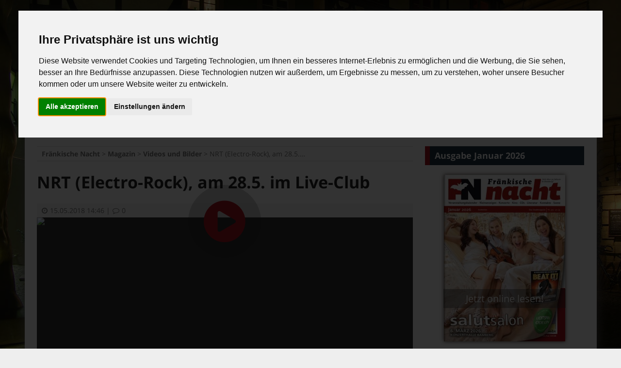

--- FILE ---
content_type: text/html; charset=UTF-8
request_url: https://www.fn-magazin.de/magazin/videos-und-bilder/nrt-am-28-5-im-live-club/
body_size: 13564
content:

<!DOCTYPE html>
<html lang="de">
<head>
	<meta charset="UTF-8">
	<meta http-equiv="X-UA-Compatible" content="IE=edge" />
	<link rel="pingback" href="https://www.fn-magazin.de/xmlrpc.php">
	<link type="text/css" media="all" href="https://www.fn-magazin.de/wp-content/cache/autoptimize/css/autoptimize_09b40e6d4c8d00e8607a9acabc984c87.css" rel="stylesheet" /><title>NRT (Electro-Rock), am 28.5. im Live-Club &#8211; Fränkische Nacht</title>
<link rel='dns-prefetch' href='//s.w.org' />
<link rel="alternate" type="application/rss+xml" title="Fränkische Nacht &raquo; Feed" href="https://www.fn-magazin.de/feed/" />
<link rel="alternate" type="application/rss+xml" title="Fränkische Nacht &raquo; Kommentar-Feed" href="https://www.fn-magazin.de/comments/feed/" />
<link rel="alternate" type="application/rss+xml" title="Fränkische Nacht &raquo; NRT (Electro-Rock), am 28.5. im Live-Club Kommentar-Feed" href="https://www.fn-magazin.de/magazin/videos-und-bilder/nrt-am-28-5-im-live-club/feed/" />
<meta name="twitter:site" content="@fnbamberg" />
<meta property="fb:app_id" content="390407791301998">
<meta property="og:locale" content="de_DE">
<meta property="og:site_name" content="Fränkische Nacht">
<meta property="og:title" content="NRT (Electro-Rock), am 28.5. im Live-Club  ">
<meta property="og:type" content="video">
<meta name="twitter:card" content="player" />
<meta property="og:description" content="">
<meta property="og:url" content="https://www.fn-magazin.de/magazin/videos-und-bilder/nrt-am-28-5-im-live-club">
<meta property="og:image" content="https://img.youtube.com/vi/pFqj_6RhmnA/hqdefault.jpg">
<meta property="og:video" content="https://www.youtube-nocookie.com/embed/pFqj_6RhmnA" />





<script type='text/javascript' src='https://www.fn-magazin.de/wp-includes/js/jquery/jquery.js?ver=1.12.4'></script>
<script type='text/javascript' src='https://www.fn-magazin.de/wp-includes/js/jquery/jquery-migrate.min.js?ver=1.4.1'></script>
<link rel='https://api.w.org/' href='https://www.fn-magazin.de/wp-json/' />
<link rel="EditURI" type="application/rsd+xml" title="RSD" href="https://www.fn-magazin.de/xmlrpc.php?rsd" />
<link rel="wlwmanifest" type="application/wlwmanifest+xml" href="https://www.fn-magazin.de/wp-includes/wlwmanifest.xml" /> 
<link rel='prev' title='Dactah Chando, am 20.5. im Live-Club' href='https://www.fn-magazin.de/magazin/videos-und-bilder/dactah-chando-am-20-5-im-live-club' />
<link rel='next' title='Folkmusik mit Schraubenyeti, am 9.6. im Live-Club' href='https://www.fn-magazin.de/magazin/videos-und-bilder/schraubenyeti-am-9-6-im-live-club' />
<meta name="generator" content="WordPress 4.7.29" />
<link rel="canonical" href="https://www.fn-magazin.de/magazin/videos-und-bilder/nrt-am-28-5-im-live-club" />
<link rel='shortlink' href='https://www.fn-magazin.de/?p=12789' />
<link rel="alternate" type="application/json+oembed" href="https://www.fn-magazin.de/wp-json/oembed/1.0/embed?url=https%3A%2F%2Fwww.fn-magazin.de%2Fmagazin%2Fvideos-und-bilder%2Fnrt-am-28-5-im-live-club" />
<link rel="alternate" type="text/xml+oembed" href="https://www.fn-magazin.de/wp-json/oembed/1.0/embed?url=https%3A%2F%2Fwww.fn-magazin.de%2Fmagazin%2Fvideos-und-bilder%2Fnrt-am-28-5-im-live-club&#038;format=xml" />
<meta name="viewport" content="width=device-width, initial-scale=1">
<meta name="theme-color" content="#a5131c">
<meta name="msapplication-navbutton-color" content="#a5131c">
<style type="text/css" id="custom-background-css">
body.custom-background { background-image: url("https://www.fn-magazin.de/wp-content/uploads/2016/12/Bamberg_Pfahlplaetzchen_1.jpg"); background-position: center center; background-size: cover; background-repeat: no-repeat; background-attachment: fixed; }
</style>
<link rel="icon" href="https://www.fn-magazin.de/wp-content/uploads/2016/12/cropped-logo-transic-1-32x32.png" sizes="32x32" />
<link rel="icon" href="https://www.fn-magazin.de/wp-content/uploads/2016/12/cropped-logo-transic-1-192x192.png" sizes="192x192" />
<link rel="apple-touch-icon-precomposed" href="https://www.fn-magazin.de/wp-content/uploads/2016/12/cropped-logo-transic-1-180x180.png" />
<meta name="msapplication-TileImage" content="https://www.fn-magazin.de/wp-content/uploads/2016/12/cropped-logo-transic-1-270x270.png" />
<noscript><style>.no-js { display: block !important; }.no-js-hide { display: none !important; }.midcarousel noscript { color: #fff; }[class*="fa-"]:before { content: "" !important; }.fa-facebook:before,.fa-twitter:before,.fa-rss:before { background-size: 20px 20px; display: inline-block; width: 20px; height: 20px; vertical-align: bottom;}.fa-facebook:before { background-image: url(https://www.fn-magazin.de/wp-content/themes/fnmagazin/img/ico/fb.png);}.fa-twitter:before { background-image: url(https://www.fn-magazin.de/wp-content/themes/fnmagazin/img/ico/twitter.png);}.fa-rss:before { background-image: url(https://www.fn-magazin.de/wp-content/themes/fnmagazin/img/ico/rss.png);}.fa-chevron-left:before { background-image: url(https://www.fn-magazin.de/wp-content/themes/fnmagazin/img/ico/chevleft.png); background-size: 25px 32px; display: inline-block; width: 25px; height: 32px;}.fa-chevron-right:before { background-image: url(https://www.fn-magazin.de/wp-content/themes/fnmagazin/img/ico/chevright.png); background-size: 25px 32px; display: inline-block; width: 25px; height: 32px;}.fa-clock-o:before { background-image: url(https://www.fn-magazin.de/wp-content/themes/fnmagazin/img/ico/clock.png); margin-bottom: 1px; background-size: 13px 13px; display: inline-block; width: 13px; height: 13px; vertical-align:bottom; }.fa-comment-o:before { background-image: url(https://www.fn-magazin.de/wp-content/themes/fnmagazin/img/ico/comment.png); margin-bottom: 1px; background-size: 13px 13px; display: inline-block; width: 13px; height: 13px; vertical-align:bottom; }.top-menu > li.menu-item-has-children > a::after { content: "" !important; background-image: url(https://www.fn-magazin.de/wp-content/themes/fnmagazin/img/ico/chevdown.png); background-repeat: no-repeat; background-size: 16px 16px; width: 16px; height: 16px; vertical-align: middle !important;}.site-navigation form label::after {content: "" !important; background-image: url(https://www.fn-magazin.de/wp-content/themes/fnmagazin/img/ico/search.png); background-size: 25px 25px; width: 25px; height: 25px; vertical-align: middle !important;}</style></noscript></head>
<body class="fn-video-template-default single single-fn-video postid-12789 custom-background" itemtype="http://schema.org/WebPage" itemscope="itemscope">
	
	<script type="text/plain" cookie-consent="tracking">
		// Set to the same value as the web property used on the site
		var gaProperty = 'UA-898680-1';

		// Disable tracking if the opt-out cookie exists.
		var disableStr = 'ga-disable-' + gaProperty;
		if (document.cookie.indexOf(disableStr + '=true') > -1) {
		  window[disableStr] = true;
		}

		// Opt-out function
		function gaOptout() {
		  document.cookie = disableStr + '=true; expires=Thu, 31 Dec 2099 23:59:59 UTC; path=/';
		  window[disableStr] = true;
		  alert('Cookie wurde gesetzt!');
		}

		(function(i,s,o,g,r,a,m){i['GoogleAnalyticsObject']=r;i[r]=i[r]||function(){
		(i[r].q=i[r].q||[]).push(arguments)},i[r].l=1*new Date();a=s.createElement(o),
		m=s.getElementsByTagName(o)[0];a.async=1;a.src=g;m.parentNode.insertBefore(a,m)
		})(window,document,'script','https://www.google-analytics.com/analytics.js','ga');

		ga('create', 'UA-898680-1', 'auto', { anonymizeIp: true });
		ga('send', 'pageview');

	</script>
	
	<div id="bodywrapper">
<div id="site-wrapper" class="site-wrapper">
	<a class="screen-reader-text skip-link" href="#content" title="Zum Inhalt springen">Zum Inhalt springen</a>	
		
	<div id="topnav" class="topnav" itemtype="http://schema.org/SiteNavigationElement" itemscope="itemscope"> 
		<div class="menu-container grid-container">
			<ul class="top-menu">
				<li>
					<a href="https://www.fn-magazin.de/kontakt/">Kontakt</a>
				</li>
				<li>
					<a href="https://www.fn-magazin.de/ueber-uns/">Über uns</a>
				</li>
			</ul>
		</div>	
		
		<div class="social-container grid-container">
			<ul class="top-menu">
				<li>
					<a target="_blank" href="https://www.facebook.com/Fr%C3%A4nkische-Nacht-233625000017441/">
						<i class="fa fa-facebook"></i>
						<span class="screen-reader-text">Facebook</span>
					</a>
				</li>
				 
				<li>
					<a target="_blank" href="https://twitter.com/fnbamberg">
						<i class="fa fa-twitter"></i>
						<span class="screen-reader-text">Twitter</span>
					</a>
				</li>
								<li>
					<a target="_blank" href="https://www.fn-magazin.de/feed/">
						<i class="fa fa-rss"></i>
						<span class="screen-reader-text">RSS Feed</span>
					</a>
				</li>
			</ul>
		</div>	
	</div>

	<header id="header" class="site-header" itemtype="http://schema.org/WPHeader" itemscope="itemscope">		
		<div class="grid-container">
			<div class="grid-content mobile-100 tablet-100 desktop-30 logo-container" role="banner">
								<a class="site-logo-link" itemprop="url" href="https://www.fn-magazin.de" title="Fränkische Nacht - Das Stadtmagazin">
					<img itemprop="image" src="https://www.fn-magazin.de/wp-content/themes/fnmagazin/img/fnlogo_cropped.svg" alt="Fränkische Nacht - Das Stadtmagazin" class="site-logo">
				</a>
			</div>
			<div class="grid-content desktop-70 headercontr">		
		<style>
			.funcontainer-header {
				text-align: center;
				position: relative;
				width: 100%;
				line-height: 0;
				padding-left: 20px;
			}
			@media all and (max-width: 1023px) { .funcontainer-header {display: none; } }
			.funcontainer-header a {
				display: inline-block;
				max-width: 100%;		
			}
			.funcontainer-header .funalert {
				display: inline-block;
				position: absolute;
				right: 0;
				bottom: -12px;
				font-size: 12px;
				line-height: 12px;
				margin-right: 4px;
				color: #999;
				font-family: sans-serif;
			}
		</style>
		<div class="funcontainer-header">	
		
							<style>
					.adresponsive-header { width: 100%; display:inline-block; }
					@media all and (max-width: 1023px) { .adresponsive-header {display: none; } }
				</style>
				<ins class="adsbygoogle adresponsive-header"
					 data-ad-client="ca-pub-8657946113553298"
					 data-ad-slot="3780928815"
					 data-ad-format="horizontal"></ins>
				<script type="text/plain" cookie-consent="targeting">
				(adsbygoogle = window.adsbygoogle || []).push({});
				</script>
						
						
			<div class="funalert">Anzeige</div>
		</div> </div>
		</div>
	</header>
	<div id="site-navigation-sticky-thingy"></div>
	
	<nav itemtype="http://schema.org/SiteNavigationElement" itemscope="itemscope" id="site-navigation" class="site-navigation">
		<a href="https://www.fn-magazin.de"><img class="nav-logo-sticky" src="https://www.fn-magazin.de/wp-content/themes/fnmagazin/img/fnlogo_cropped_lo.svg" alt="FN"></a>
		<input class="show-main-navigation" type="checkbox" id="show-nav" role="button">
		<label for="show-nav" class="show-nav"><i class="fa fa-bars" aria-hidden="true"></i> Menü</label>
		<label for="show-nav" class="hide-nav"><i class="fa fa-times" aria-hidden="true"></i> Menü</label>
		<div class="main-navigation grid-container">
			<span class="hide-nav-so-fa"><i class="fa fa-times" aria-hidden="true"></i></span>
			<label for="show-nav" class="hide-nav-so"></label>
			<div class="menu-container-main"><ul class="top-menu"><li id="menu-item-17" class="menu-item menu-item-type-custom menu-item-object-custom menu-item-home menu-item-17"><a href="https://www.fn-magazin.de/">Startseite</a></li>
<li id="menu-item-8448" class="menu-item menu-item-type-taxonomy menu-item-object-category current-fn-video-ancestor menu-item-has-children menu-item-8448"><a href="https://www.fn-magazin.de/category/magazin/">Magazin</a>
<ul class="sub-menu">
	<li id="menu-item-8449" class="menu-item menu-item-type-taxonomy menu-item-object-category menu-item-8449"><a href="https://www.fn-magazin.de/category/magazin/aktuelles/">Aktuelles</a></li>
	<li id="menu-item-8450" class="menu-item menu-item-type-taxonomy menu-item-object-category menu-item-8450"><a href="https://www.fn-magazin.de/category/magazin/bamberg-news/">Bamberg News</a></li>
	<li id="menu-item-8454" class="menu-item menu-item-type-taxonomy menu-item-object-category menu-item-8454"><a href="https://www.fn-magazin.de/category/magazin/veranstaltungstipps/">Veranstaltungstipps</a></li>
	<li id="menu-item-8452" class="menu-item menu-item-type-taxonomy menu-item-object-category menu-item-8452"><a href="https://www.fn-magazin.de/category/magazin/kino-und-film/">Kino und Film</a></li>
	<li id="menu-item-8462" class="menu-item menu-item-type-taxonomy menu-item-object-category current-fn-video-ancestor current-menu-parent current-fn-video-parent menu-item-8462"><a href="https://www.fn-magazin.de/category/magazin/videos-und-bilder/">Videos und Bilder</a></li>
	<li id="menu-item-19857" class="menu-item menu-item-type-taxonomy menu-item-object-category menu-item-19857"><a href="https://www.fn-magazin.de/category/magazin/kolumnen/">Kolumnen</a></li>
</ul>
</li>
<li id="menu-item-23" class="menu-item menu-item-type-post_type menu-item-object-page menu-item-23"><a href="https://www.fn-magazin.de/veranstaltungskalender/">Veranstaltungskalender</a></li>
<li id="menu-item-97" class="menu-item menu-item-type-custom menu-item-object-custom menu-item-97"><a href="https://www.fn-kleinanzeigen.de">Kleinanzeigen</a></li>
<li id="menu-item-96" class="menu-item menu-item-type-custom menu-item-object-custom menu-item-96"><a href="https://www.fn-magazin.de/online-lesen/">FN-Ausgaben online lesen</a></li>
</ul></div>		</div>
		<form role="search" method="get" class="search-form" action="https://www.fn-magazin.de/">
				<label>
					<span class="screen-reader-text">Suche nach:</span>
					<input type="search" class="search-field" placeholder="Suchen …" value="" name="s" />
				</label>
				<input type="submit" class="search-submit" value="Suchen" />
			</form>	</nav>

			
						<div id="newsticker" class="grid-container"> 
		
			<div class="grid-content mobile-10 tablet-20 desktop-15 tickertitle">
				<a href="https://www.fn-magazin.de/ticker/"><i class="fa fa-bullhorn" aria-hidden="true"></i><span class="tickertitle-text">News-Ticker:</span></a>
			</div>
			
			<div class="grid-content mobile-90 tablet-80 desktop-85 tickercontent">
				<div class="tickerslider">
					<div class="slidesticker">				
																		
																					
							<div class="tickernews ">
								<a href="https://www.fn-magazin.de/magazin/bamberg-news/11-bamberger-literaturfestival-startet-am-15-januar/" ><span class="tickertext">+++ Große Namen beim 11. Bamberger Literaturfestival ab 15.1. +++</span></a>
							</div>
																			
																					
							<div class="tickernews hidden">
								<a href="https://www.fn-magazin.de/magazin/bamberg-news/dauerhafte-loesung-fuer-den-beliebten-bamberg-schriftzug-die-stadt-bamberg-und-die-erben-der-verstorbenen-kuenstlerin-barbara-bollerhoff-einigen-sich/" ><span class="tickertext">+++ Dauerhafte Lösung für beliebten Bamberg-Schriftzug +++</span></a>
							</div>
																		
					</div>
				</div>
			</div>
			
		</div>
						<div class="funcontainer-nav" style="width:100%; height: 0; position: relative;">		
		<style>
			@media all and (max-width: 1449px) {
				.funcontainer-sky {
					display: none;
				}
			}
			.funcontainer-sky {
				position: absolute;
				top: 0;
				left: 1189px;
				text-align: left;
			}
			.funcontainer-sky a {
				display: block;
			}
			.funcontainer-sky .funalert {
				display: inline-block;
				position: absolute;
				width: 100%;
				text-align: center;
				bottom: -18px;
				font-size: 12px;
				line-height: 18px;
				margin-right: 4px;
				color: #ccc;
				font-family: sans-serif;
			}
		</style>
		<div class="funcontainer-sky">
		
							<style>
					@media all and (max-width: 1449px) {
						.adresponsive-sky { display: none; }
					}
					@media all and (min-width: 1450px) {
						.adresponsive-sky { width:120px; }
					}
					@media all and (min-width: 1530px) {
						.adresponsive-sky { width:160px; }
					}
					@media all and (min-width: 1800px) {
						.adresponsive-sky { width:300px; }
					}
				</style>
				<ins class="adsbygoogle adresponsive-sky"
					 style="display:inline-block; vertical-align: middle;"
					 data-ad-client="ca-pub-8657946113553298"
					 data-ad-slot="6734395210"
					 data-ad-format="vertical"></ins>
				<script type="text/plain" cookie-consent="targeting">
				(adsbygoogle = window.adsbygoogle || []).push({});
				</script>
						
			<div class="funalert">Anzeige</div>
		</div>
	
	</div>		
		<main id="content" class="main">	
	<div class="grid-container">
		<div class="grid-content mobile-100 tablet-100 desktop-70">
			<div class="breadcrumbs smargin" typeof="BreadcrumbList" vocab="http://schema.org/">
				<!-- Breadcrumb NavXT 5.7.0 -->
<span property="itemListElement" typeof="ListItem"><a property="item" typeof="WebPage" title="Gehe zu Fränkische Nacht." href="https://www.fn-magazin.de" class="home"><span property="name">Fränkische Nacht</span></a><meta property="position" content="1"></span> &gt; <span property="itemListElement" typeof="ListItem"><a property="item" typeof="WebPage" title="Gehe zum Magazin Kategorie-Archiv." href="https://www.fn-magazin.de/category/magazin/?post_type=fn-video" class="taxonomy category"><span property="name">Magazin</span></a><meta property="position" content="2"></span> &gt; <span property="itemListElement" typeof="ListItem"><a property="item" typeof="WebPage" title="Gehe zum Videos und Bilder Kategorie-Archiv." href="https://www.fn-magazin.de/category/magazin/videos-und-bilder/?post_type=fn-video" class="taxonomy category"><span property="name">Videos und Bilder</span></a><meta property="position" content="3"></span> &gt; <span property="itemListElement" typeof="ListItem"><span property="name">NRT (Electro-Rock), am 28.5. im Live-Club</span><meta property="position" content="4"></span>			</div>
			
							
													
<article id="post-12789" class="single-post-article post-12789 fn-video type-fn-video status-publish hentry category-videos-und-bilder tag-videos" itemtype="http://schema.org/CreativeWork" itemscope="itemscope" itemprop="mainEntityOfPage">
		<header class="entry-header">
		
			<h1 class="entry-title title-single spadding" itemprop="headline">NRT (Electro-Rock), am 28.5. im Live-Club</h1>			
			<div class="single-post-meta entry-meta fn-bg-box">
				<span class="posted-on meta-span">	
					<a href="https://www.fn-magazin.de/2018/05/15/" title="Datum">
						<time class="published" datetime="2018-05-15T14:46:39+01:00" itemprop="datePublished"><i class="fa fa-clock-o"></i>15.05.2018 14:46</time>			
						<time class="updated" datetime="2018-05-15T14:48:54+01:00" itemprop="dateModified">15.05.201814:48</time>
					</a>
				</span>					
				|
				<span class="meta-span"> 
					<a href="https://www.fn-magazin.de/magazin/videos-und-bilder/nrt-am-28-5-im-live-club#comments" title="Kommentare">										
						<span itemprop="commentCount"><i class="fa fa-comment-o"></i>0</span>
					</a>
				</span>			
			</div>			
		</header>

		<div class="entry-content">			
			
			<div class="video-container-single-root"><div class="video-container-single video-pFqj_6RhmnA"><div class="content-placeholder"><img itemprop="image" src="https://img.youtube.com/vi/pFqj_6RhmnA/mqdefault.jpg"><div class="no-js"><noscript>Um diesen Inhalt zu sehen <br> ist Javascript erforderlich.</noscript></div><div class="play-button"><i class="fa fa-play-circle" aria-hidden="true"></i></div><div class="play-spin"><i class="fa fa-spinner fa-spin fa-3x fa-fw"></i></div></div></div></div>			
			<div class="single-post-content last-child-clear spadding" itemprop="text">
			
			</div>
		</div>
		
		<div class="sharebuttons fn-bg-box smargin">
			<div class="shariff shariff-main shariff-align-flex-start shariff-widget-align-flex-start shariff-buttonstretch" style="display:none"><ul class="shariff-buttons theme-color orientation-horizontal buttonsize-medium"><li class="shariff-button facebook" style="background-color:#4273c8"><a href="https://www.facebook.com/sharer/sharer.php?u=https%3A%2F%2Fwww.fn-magazin.de%2Fmagazin%2Fvideos-und-bilder%2Fnrt-am-28-5-im-live-club" title="Bei Facebook teilen" aria-label="Bei Facebook teilen" role="button" rel="noopener nofollow" class="shariff-link" target="_blank" style="background-color:#3b5998; color:#fff"><span class="shariff-icon"><svg width="32px" height="20px" xmlns="http://www.w3.org/2000/svg" viewBox="0 0 18 32"><path d="M17.1 0.2v4.7h-2.8q-1.5 0-2.1 0.6t-0.5 1.9v3.4h5.2l-0.7 5.3h-4.5v13.6h-5.5v-13.6h-4.5v-5.3h4.5v-3.9q0-3.3 1.9-5.2t5-1.8q2.6 0 4.1 0.2z"/></svg></span><span class="shariff-text">teilen</span>&nbsp;<span class="shariff-count" data-service="facebook" style="color:#3b5998;opacity:0"></span>&nbsp;</a></li><li class="shariff-button twitter" style="background-color:#32bbf5"><a href="https://twitter.com/share?url=https%3A%2F%2Fwww.fn-magazin.de%2Fmagazin%2Fvideos-und-bilder%2Fnrt-am-28-5-im-live-club&text=NRT+%28Electro-Rock%29%2C+am+28.5.+im+Live-Club" title="Bei Twitter teilen" aria-label="Bei Twitter teilen" role="button" rel="noopener nofollow" class="shariff-link" target="_blank" style="background-color:#55acee; color:#fff"><span class="shariff-icon"><svg width="32px" height="20px" xmlns="http://www.w3.org/2000/svg" viewBox="0 0 30 32"><path d="M29.7 6.8q-1.2 1.8-3 3.1 0 0.3 0 0.8 0 2.5-0.7 4.9t-2.2 4.7-3.5 4-4.9 2.8-6.1 1q-5.1 0-9.3-2.7 0.6 0.1 1.5 0.1 4.3 0 7.6-2.6-2-0.1-3.5-1.2t-2.2-3q0.6 0.1 1.1 0.1 0.8 0 1.6-0.2-2.1-0.4-3.5-2.1t-1.4-3.9v-0.1q1.3 0.7 2.8 0.8-1.2-0.8-2-2.2t-0.7-2.9q0-1.7 0.8-3.1 2.3 2.8 5.5 4.5t7 1.9q-0.2-0.7-0.2-1.4 0-2.5 1.8-4.3t4.3-1.8q2.7 0 4.5 1.9 2.1-0.4 3.9-1.5-0.7 2.2-2.7 3.4 1.8-0.2 3.5-0.9z"/></svg></span><span class="shariff-text">twittern</span>&nbsp;<span class="shariff-count" data-service="twitter" style="color:#55acee;opacity:0"></span>&nbsp;</a></li><li class="shariff-button whatsapp shariff-mobile" style="background-color:#5cbe4a"><a href="whatsapp://send?text=NRT+%28Electro-Rock%29%2C+am+28.5.+im+Live-Club%20https%3A%2F%2Fwww.fn-magazin.de%2Fmagazin%2Fvideos-und-bilder%2Fnrt-am-28-5-im-live-club" title="Bei WhatsApp teilen" aria-label="Bei WhatsApp teilen" role="button" rel="nofollow" class="shariff-link" target="_blank" style="background-color:#34af23; color:#fff"><span class="shariff-icon"><svg width="32px" height="20px" xmlns="http://www.w3.org/2000/svg" viewBox="0 0 32 32"><path d="M17.6 17.4q0.2 0 1.7 0.8t1.6 0.9q0 0.1 0 0.3 0 0.6-0.3 1.4-0.3 0.7-1.3 1.2t-1.8 0.5q-1 0-3.4-1.1-1.7-0.8-3-2.1t-2.6-3.3q-1.3-1.9-1.3-3.5v-0.1q0.1-1.6 1.3-2.8 0.4-0.4 0.9-0.4 0.1 0 0.3 0t0.3 0q0.3 0 0.5 0.1t0.3 0.5q0.1 0.4 0.6 1.6t0.4 1.3q0 0.4-0.6 1t-0.6 0.8q0 0.1 0.1 0.3 0.6 1.3 1.8 2.4 1 0.9 2.7 1.8 0.2 0.1 0.4 0.1 0.3 0 1-0.9t0.9-0.9zM14 26.9q2.3 0 4.3-0.9t3.6-2.4 2.4-3.6 0.9-4.3-0.9-4.3-2.4-3.6-3.6-2.4-4.3-0.9-4.3 0.9-3.6 2.4-2.4 3.6-0.9 4.3q0 3.6 2.1 6.6l-1.4 4.2 4.3-1.4q2.8 1.9 6.2 1.9zM14 2.2q2.7 0 5.2 1.1t4.3 2.9 2.9 4.3 1.1 5.2-1.1 5.2-2.9 4.3-4.3 2.9-5.2 1.1q-3.5 0-6.5-1.7l-7.4 2.4 2.4-7.2q-1.9-3.2-1.9-6.9 0-2.7 1.1-5.2t2.9-4.3 4.3-2.9 5.2-1.1z"/></svg></span><span class="shariff-text">teilen</span>&nbsp;</a></li><li class="shariff-button mailto" style="background-color:#a8a8a8"><a href="mailto:?body=https%3A%2F%2Fwww.fn-magazin.de%2Fmagazin%2Fvideos-und-bilder%2Fnrt-am-28-5-im-live-club&subject=NRT%20%28Electro-Rock%29%2C%20am%2028.5.%20im%20Live-Club" title="Per E-Mail versenden" aria-label="Per E-Mail versenden" role="button" rel="noopener nofollow" class="shariff-link" style="background-color:#999; color:#fff"><span class="shariff-icon"><svg width="32px" height="20px" xmlns="http://www.w3.org/2000/svg" viewBox="0 0 32 32"><path d="M32 12.7v14.2q0 1.2-0.8 2t-2 0.9h-26.3q-1.2 0-2-0.9t-0.8-2v-14.2q0.8 0.9 1.8 1.6 6.5 4.4 8.9 6.1 1 0.8 1.6 1.2t1.7 0.9 2 0.4h0.1q0.9 0 2-0.4t1.7-0.9 1.6-1.2q3-2.2 8.9-6.1 1-0.7 1.8-1.6zM32 7.4q0 1.4-0.9 2.7t-2.2 2.2q-6.7 4.7-8.4 5.8-0.2 0.1-0.7 0.5t-1 0.7-0.9 0.6-1.1 0.5-0.9 0.2h-0.1q-0.4 0-0.9-0.2t-1.1-0.5-0.9-0.6-1-0.7-0.7-0.5q-1.6-1.1-4.7-3.2t-3.6-2.6q-1.1-0.7-2.1-2t-1-2.5q0-1.4 0.7-2.3t2.1-0.9h26.3q1.2 0 2 0.8t0.9 2z"/></svg></span><span class="shariff-text">e-mail</span>&nbsp;</a></li></ul></div>		</div>

				<div class="single-post-tags spadding">	
			
				<span class="fn-bg-box"><i class="fa fa-tags"></i>Themen:</span><span class="screen-reader-text">Themen</span>
				<span class="fn-bg-box" itemprop="keywords"><a href="https://www.fn-magazin.de/tag/videos/" rel="tag">Videos</a></span>  	
		</div>
		</article>

<div class="nav-buttons nav-video grid-container fn-bg-box smargin">
					
	<div class="nav-button previous grid-content mobile-50">
			
		
			<a href="https://www.fn-magazin.de/magazin/videos-und-bilder/dactah-chando-am-20-5-im-live-club">
				<div class="inside-button">
					<div class="preview">
									<img src="https://img.youtube.com/vi/6pGMkjNMlEA/mqdefault.jpg" alt="video-6pGMkjNMlEA">
			<div class="info">
				<div class="type"><i class="fa fa-youtube-play" aria-hidden="true"></i></div>Dactah Chando, am 20.5. im Live-Club			</div>
								</div>
				</div>
			</a>
			
			</div>
	<div class="nav-button next grid-content mobile-50">
			
			
			<a href="https://www.fn-magazin.de/magazin/videos-und-bilder/schraubenyeti-am-9-6-im-live-club">
				<div class="inside-button">
					<div class="preview">
									<img src="https://img.youtube.com/vi/g3R8yg4s1qI/mqdefault.jpg" alt="video-g3R8yg4s1qI">
			<div class="info">
				<div class="type"><i class="fa fa-youtube-play" aria-hidden="true"></i></div>Folkmusik mit Schraubenyeti, am 9.6. im Live-Club			</div>
				
					</div>
				</div>
			</a>
			
			</div>
</div>

								
										<div class="comments-area">
							
<div id="comments" class="comments-area">

	
	
		<div id="respond" class="comment-respond">
		<h2 id="reply-title" class="comment-reply-title">Schreibe einen Kommentar <small><a rel="nofollow" id="cancel-comment-reply-link" href="/magazin/videos-und-bilder/nrt-am-28-5-im-live-club/#respond" style="display:none;">Antworten abbrechen</a></small></h2><p class="must-log-in">Du musst <a href="https://www.fn-magazin.de/wp-login.php?redirect_to=https%3A%2F%2Fwww.fn-magazin.de%2Fmagazin%2Fvideos-und-bilder%2Fnrt-am-28-5-im-live-club">angemeldet</a> sein, um einen Kommentar abzugeben.</p>	</div><!-- #respond -->
	
</div>
						</div>
				
					</div>
						<div id="sidebarvideo" class="grid-item grid-container mobile-100 tablet-100 desktop-30 sidebar" itemtype="http://schema.org/WPSideBar" itemscope="itemscope" role="complementary">
		<aside id="fn_aktuelle_ausgabe_widget-3" class="widget fn_aktuelle_ausgabe_widget grid-item grid-content mobile-100 tablet-50 desktop-100">				<div class="widget-text wp_widget_plugin_box">
					<h4 class="container-title">Ausgabe Januar 2026</h4>					<div class="wp_widget_plugin_text releasedate-empty">
											</div>
					<div class="readnow-button">
													<a href="https://www.fn-magazin.de/online-lesen/januar-2026/"> 
								<img width="250" height="344" src="https://www.fn-magazin.de/wp-content/uploads/2025/12/FN-Titel0126-web-250x344.jpg" class="attachment-thumbmag size-thumbmag wp-post-image" alt="" srcset="https://www.fn-magazin.de/wp-content/uploads/2025/12/FN-Titel0126-web-250x344.jpg 250w, https://www.fn-magazin.de/wp-content/uploads/2025/12/FN-Titel0126-web-175x241.jpg 175w, https://www.fn-magazin.de/wp-content/uploads/2025/12/FN-Titel0126-web-500x688.jpg 500w, https://www.fn-magazin.de/wp-content/uploads/2025/12/FN-Titel0126-web-320x442.jpg 320w, https://www.fn-magazin.de/wp-content/uploads/2025/12/FN-Titel0126-web.jpg 600w" sizes="(max-width: 425px) 175px, 250px" />								<div class="readnow-button-text">Jetzt online lesen!</div>
							</a>
											</div>
					<div class="wp_widget_plugin_text">
						<span class="fnwidget-rs-current">Redaktionsschluss für Februar</span>
						<span class="fnwidget-rs">18. Januar 2026</span>
					</div>
				</div>
			</aside><aside id="fn_termine_widget-5" class="widget fn_termine_widget grid-item grid-content mobile-100 tablet-50 desktop-100">			<div class="widget-text wp_widget_plugin_box">
				<h4 class="container-title"><a href="https://www.fn-magazin.de/veranstaltungskalender">Veranstaltungskalender</a></h4>
				<div class="fn-widget-kalender">
										<div class="days-names">
						<div>Mo</div>
						<div>Di</div>
						<div>Mi</div>
						<div>Do</div>
						<div>Fr</div>
						<div>Sa</div>
						<div>So</div>
					</div>
					<div class="days">
						<div class="other-month"><a href="https://www.fn-magazin.de/veranstaltungskalender/?form[t]=2025-12-29">29</a></div><div class="other-month"><a href="https://www.fn-magazin.de/veranstaltungskalender/?form[t]=2025-12-30">30</a></div><div class="other-month"><a href="https://www.fn-magazin.de/veranstaltungskalender/?form[t]=2025-12-31">31</a></div><div class=""><a href="https://www.fn-magazin.de/veranstaltungskalender/?form[t]=2026-1-1">1</a></div><div class=""><a href="https://www.fn-magazin.de/veranstaltungskalender/?form[t]=2026-1-2">2</a></div><div class=" weekend"><a href="https://www.fn-magazin.de/veranstaltungskalender/?form[t]=2026-1-3">3</a></div><div class=" weekend"><a href="https://www.fn-magazin.de/veranstaltungskalender/?form[t]=2026-1-4">4</a></div><div class=""><a href="https://www.fn-magazin.de/veranstaltungskalender/?form[t]=2026-1-5">5</a></div><div class=""><a href="https://www.fn-magazin.de/veranstaltungskalender/?form[t]=2026-1-6">6</a></div><div class=""><a href="https://www.fn-magazin.de/veranstaltungskalender/?form[t]=2026-1-7">7</a></div><div class=""><a href="https://www.fn-magazin.de/veranstaltungskalender/?form[t]=2026-1-8">8</a></div><div class=""><a href="https://www.fn-magazin.de/veranstaltungskalender/?form[t]=2026-1-9">9</a></div><div class=" weekend"><a href="https://www.fn-magazin.de/veranstaltungskalender/?form[t]=2026-1-10">10</a></div><div class=" weekend"><a href="https://www.fn-magazin.de/veranstaltungskalender/?form[t]=2026-1-11">11</a></div><div class=""><a href="https://www.fn-magazin.de/veranstaltungskalender/?form[t]=2026-1-12">12</a></div><div class=""><a href="https://www.fn-magazin.de/veranstaltungskalender/?form[t]=2026-1-13">13</a></div><div class=""><a href="https://www.fn-magazin.de/veranstaltungskalender/?form[t]=2026-1-14">14</a></div><div class=""><a href="https://www.fn-magazin.de/veranstaltungskalender/?form[t]=2026-1-15">15</a></div><div class=""><a href="https://www.fn-magazin.de/veranstaltungskalender/?form[t]=2026-1-16">16</a></div><div class=" weekend"><a href="https://www.fn-magazin.de/veranstaltungskalender/?form[t]=2026-1-17">17</a></div><div class=" weekend"><a href="https://www.fn-magazin.de/veranstaltungskalender/?form[t]=2026-1-18">18</a></div><div class=""><a href="https://www.fn-magazin.de/veranstaltungskalender/?form[t]=2026-1-19">19</a></div><div class=""><a href="https://www.fn-magazin.de/veranstaltungskalender/?form[t]=2026-1-20">20</a></div><div class=""><a href="https://www.fn-magazin.de/veranstaltungskalender/?form[t]=2026-1-21">21</a></div><div class=""><a href="https://www.fn-magazin.de/veranstaltungskalender/?form[t]=2026-1-22">22</a></div><div class=""><div class="current-day"><a href="https://www.fn-magazin.de/veranstaltungskalender/?form[t]=2026-1-23">23</a></div></div><div class=" weekend"><a href="https://www.fn-magazin.de/veranstaltungskalender/?form[t]=2026-1-24">24</a></div><div class=" weekend"><a href="https://www.fn-magazin.de/veranstaltungskalender/?form[t]=2026-1-25">25</a></div><div class=""><a href="https://www.fn-magazin.de/veranstaltungskalender/?form[t]=2026-1-26">26</a></div><div class=""><a href="https://www.fn-magazin.de/veranstaltungskalender/?form[t]=2026-1-27">27</a></div><div class=""><a href="https://www.fn-magazin.de/veranstaltungskalender/?form[t]=2026-1-28">28</a></div><div class=""><a href="https://www.fn-magazin.de/veranstaltungskalender/?form[t]=2026-1-29">29</a></div><div class=""><a href="https://www.fn-magazin.de/veranstaltungskalender/?form[t]=2026-1-30">30</a></div><div class=" weekend"><a href="https://www.fn-magazin.de/veranstaltungskalender/?form[t]=2026-1-31">31</a></div><div class="other-month weekend"><a href="https://www.fn-magazin.de/veranstaltungskalender/?form[t]=2026-2-1">1</a></div>					</div>
				</div>
				
				<h3 class="next-events-heading">Die n&auml;chsten Termine:</h3>
				<div class="dfx-terminbox"></div>
							</div>
		</aside><aside id="rss-3" class="widget widget_rss grid-item grid-content mobile-100  desktop-100"><div class="rss-inner"><h4 class="container-title"><a class="rsswidget" href="https://www.fn-kleinanzeigen.de/feed/"><i class="fa fa-rss"></i></a> <a class="rsswidget" href="https://www.fn-kleinanzeigen.de/">Die letzten Kleinanzeigen</a></h4><ul><li><a class='rsswidget' href='https://www.fn-kleinanzeigen.de/verschiedene-teppiche-zu-verkaufen/96743/'>Verschiedene Teppiche und Läufer zu verkaufen</a></li><li><a class='rsswidget' href='https://www.fn-kleinanzeigen.de/messingtisch-teewagen-fernsehtisch/97987/'>Messingtisch, Teewagen, Fernsehtisch</a></li><li><a class='rsswidget' href='https://www.fn-kleinanzeigen.de/verschiedene-bilder/4880/'>verschiedene Bilder</a></li><li><a class='rsswidget' href='https://www.fn-kleinanzeigen.de/fernsehtisch/86740/'>Fernsehtisch</a></li><li><a class='rsswidget' href='https://www.fn-kleinanzeigen.de/verschiedene-blockfloeten-und-musikbuecher-fuer-gitarre/11556/'>verschiedene Blockflöten und Musikbücher für Gitarre</a></li><li><a class='rsswidget' href='https://www.fn-kleinanzeigen.de/totenkoepfe-klein-und-gross-zur-deko/36759/'>Totenkopf</a></li><li><a class='rsswidget' href='https://www.fn-kleinanzeigen.de/telegramm-liegenschaften-von-otto-von-habsburg/4860/'>Telegramm-Liegenschaften von Otto von Habsburg</a></li></ul></div></aside>	</div>
			</div>
	

	</main>
	
			<style>
			.funcontainer-footer {
				text-align: center;
				padding: 0 10px 20px 10px;
				position: relative;
				width: 100%;
			}
			.funcontainer-footer a {
				display: inline-block;
				max-width: 100%;
				line-height: 0;
			}
			.funcontainer-footer .funalert {
				display: inline-block;
				position: absolute;
				bottom: 0;
				font-size: 12px;
				line-height: 12px;
				height: 25px;
				vertical-align: top;
				margin-right: 4px;
				color: #999;
				font-family: sans-serif;
			}
		</style>
		<div class="funcontainer-footer">	
		
							<style>
					.adresponsive-foo { width: 100%; }
				</style>
				<ins class="adsbygoogle adresponsive-foo"
					 style="display:inline-block"
					 data-ad-client="ca-pub-8657946113553298"
					 data-ad-slot="9687861619"
					 data-ad-format="horizontal"></ins>
				<script type="text/plain" cookie-consent="targeting">
				(adsbygoogle = window.adsbygoogle || []).push({});
				</script>
						
			<div class="funalert">Anzeige</div>
		</div> 	
<div id="footer" class="site-footer">
	
	<div id="footer-widgets" class="footer-content grid-container" itemtype="http://schema.org/WPSideBar" itemscope="itemscope" role="complementary">
			<div class="grid-content mobile-100 tablet-50 desktop-25 footer-widget">
				<aside id="tag_cloud-2" class="widget_tag_cloud"><h4 class="container-title">Themen</h4><div class="tagcloud"><a href='https://www.fn-magazin.de/tag/aktuelles/' class='tag-link-51 tag-link-position-1' title='79 Themen' style='font-size: 14.504424778761pt;'>Aktuelles</a>
<a href='https://www.fn-magazin.de/tag/ausstellungen/' class='tag-link-87 tag-link-position-2' title='22 Themen' style='font-size: 11.159292035398pt;'>Ausstellungen</a>
<a href='https://www.fn-magazin.de/tag/bamberg-zaubert/' class='tag-link-97 tag-link-position-3' title='8 Themen' style='font-size: 8.6194690265487pt;'>Bamberg zaubert</a>
<a href='https://www.fn-magazin.de/tag/basketball/' class='tag-link-78 tag-link-position-4' title='21 Themen' style='font-size: 11.035398230088pt;'>Basketball</a>
<a href='https://www.fn-magazin.de/tag/bier/' class='tag-link-70 tag-link-position-5' title='18 Themen' style='font-size: 10.663716814159pt;'>Bier</a>
<a href='https://www.fn-magazin.de/tag/bildung/' class='tag-link-69 tag-link-position-6' title='50 Themen' style='font-size: 13.327433628319pt;'>Bildung</a>
<a href='https://www.fn-magazin.de/tag/comedy/' class='tag-link-8 tag-link-position-7' title='142 Themen' style='font-size: 16.115044247788pt;'>Comedy</a>
<a href='https://www.fn-magazin.de/tag/comics/' class='tag-link-76 tag-link-position-8' title='20 Themen' style='font-size: 10.911504424779pt;'>Comics</a>
<a href='https://www.fn-magazin.de/tag/corona/' class='tag-link-146 tag-link-position-9' title='60 Themen' style='font-size: 13.823008849558pt;'>Corona</a>
<a href='https://www.fn-magazin.de/tag/corona-krise/' class='tag-link-137 tag-link-position-10' title='100 Themen' style='font-size: 15.12389380531pt;'>Corona-Krise</a>
<a href='https://www.fn-magazin.de/tag/fahrrad/' class='tag-link-107 tag-link-position-11' title='43 Themen' style='font-size: 12.893805309735pt;'>Fahrrad</a>
<a href='https://www.fn-magazin.de/tag/fasching/' class='tag-link-153 tag-link-position-12' title='6 Themen' style='font-size: 8pt;'>Fasching</a>
<a href='https://www.fn-magazin.de/tag/film/' class='tag-link-58 tag-link-position-13' title='48 Themen' style='font-size: 13.203539823009pt;'>Film</a>
<a href='https://www.fn-magazin.de/tag/freibaeder/' class='tag-link-96 tag-link-position-14' title='6 Themen' style='font-size: 8pt;'>Freibäder</a>
<a href='https://www.fn-magazin.de/tag/freizeit/' class='tag-link-110 tag-link-position-15' title='15 Themen' style='font-size: 10.16814159292pt;'>Freizeit</a>
<a href='https://www.fn-magazin.de/tag/gastro-szene/' class='tag-link-55 tag-link-position-16' title='33 Themen' style='font-size: 12.212389380531pt;'>Gastro-Szene</a>
<a href='https://www.fn-magazin.de/tag/gesundheit/' class='tag-link-10 tag-link-position-17' title='74 Themen' style='font-size: 14.380530973451pt;'>Gesundheit</a>
<a href='https://www.fn-magazin.de/tag/gitarrentage/' class='tag-link-104 tag-link-position-18' title='6 Themen' style='font-size: 8pt;'>Gitarrentage</a>
<a href='https://www.fn-magazin.de/tag/heitec-volleys/' class='tag-link-122 tag-link-position-19' title='19 Themen' style='font-size: 10.787610619469pt;'>heitec volleys</a>
<a href='https://www.fn-magazin.de/tag/kabarett/' class='tag-link-57 tag-link-position-20' title='75 Themen' style='font-size: 14.380530973451pt;'>Kabarett</a>
<a href='https://www.fn-magazin.de/tag/kino/' class='tag-link-12 tag-link-position-21' title='305 Themen' style='font-size: 18.159292035398pt;'>Kino</a>
<a href='https://www.fn-magazin.de/tag/kolumne/' class='tag-link-16 tag-link-position-22' title='37 Themen' style='font-size: 12.522123893805pt;'>Kolumne</a>
<a href='https://www.fn-magazin.de/tag/konzert/' class='tag-link-17 tag-link-position-23' title='558 Themen' style='font-size: 19.769911504425pt;'>Konzert</a>
<a href='https://www.fn-magazin.de/tag/kultur/' class='tag-link-73 tag-link-position-24' title='1.297 Themen' style='font-size: 22pt;'>Kultur</a>
<a href='https://www.fn-magazin.de/tag/kunst/' class='tag-link-88 tag-link-position-25' title='83 Themen' style='font-size: 14.628318584071pt;'>Kunst</a>
<a href='https://www.fn-magazin.de/tag/lesung/' class='tag-link-67 tag-link-position-26' title='41 Themen' style='font-size: 12.769911504425pt;'>Lesung</a>
<a href='https://www.fn-magazin.de/tag/literatur/' class='tag-link-11 tag-link-position-27' title='71 Themen' style='font-size: 14.256637168142pt;'>Literatur</a>
<a href='https://www.fn-magazin.de/tag/magie/' class='tag-link-71 tag-link-position-28' title='7 Themen' style='font-size: 8.3097345132743pt;'>Magie</a>
<a href='https://www.fn-magazin.de/tag/messen/' class='tag-link-19 tag-link-position-29' title='10 Themen' style='font-size: 9.1769911504425pt;'>Messen</a>
<a href='https://www.fn-magazin.de/tag/musicals/' class='tag-link-65 tag-link-position-30' title='22 Themen' style='font-size: 11.159292035398pt;'>Musicals</a>
<a href='https://www.fn-magazin.de/tag/musik/' class='tag-link-9 tag-link-position-31' title='669 Themen' style='font-size: 20.265486725664pt;'>Musik</a>
<a href='https://www.fn-magazin.de/tag/maerkte/' class='tag-link-77 tag-link-position-32' title='44 Themen' style='font-size: 12.955752212389pt;'>Märkte</a>
<a href='https://www.fn-magazin.de/tag/politik/' class='tag-link-115 tag-link-position-33' title='85 Themen' style='font-size: 14.690265486726pt;'>Politik</a>
<a href='https://www.fn-magazin.de/tag/sandkerwa/' class='tag-link-80 tag-link-position-34' title='24 Themen' style='font-size: 11.407079646018pt;'>Sandkerwa</a>
<a href='https://www.fn-magazin.de/tag/sandkirchweih/' class='tag-link-99 tag-link-position-35' title='14 Themen' style='font-size: 10.044247787611pt;'>Sandkirchweih</a>
<a href='https://www.fn-magazin.de/tag/sport/' class='tag-link-66 tag-link-position-36' title='64 Themen' style='font-size: 13.946902654867pt;'>Sport</a>
<a href='https://www.fn-magazin.de/tag/stadtgeschehen/' class='tag-link-50 tag-link-position-37' title='1.089 Themen' style='font-size: 21.566371681416pt;'>Stadtgeschehen</a>
<a href='https://www.fn-magazin.de/tag/studium/' class='tag-link-68 tag-link-position-38' title='11 Themen' style='font-size: 9.4247787610619pt;'>Studium</a>
<a href='https://www.fn-magazin.de/tag/theater/' class='tag-link-61 tag-link-position-39' title='94 Themen' style='font-size: 15pt;'>Theater</a>
<a href='https://www.fn-magazin.de/tag/universitaet/' class='tag-link-86 tag-link-position-40' title='14 Themen' style='font-size: 10.044247787611pt;'>Universität</a>
<a href='https://www.fn-magazin.de/tag/verlosungen/' class='tag-link-21 tag-link-position-41' title='49 Themen' style='font-size: 13.265486725664pt;'>Verlosungen</a>
<a href='https://www.fn-magazin.de/tag/videos/' class='tag-link-59 tag-link-position-42' title='121 Themen' style='font-size: 15.681415929204pt;'>Videos</a>
<a href='https://www.fn-magazin.de/tag/volleyball/' class='tag-link-121 tag-link-position-43' title='17 Themen' style='font-size: 10.53982300885pt;'>volleyball</a>
<a href='https://www.fn-magazin.de/tag/weihnachten/' class='tag-link-89 tag-link-position-44' title='16 Themen' style='font-size: 10.353982300885pt;'>Weihnachten</a>
<a href='https://www.fn-magazin.de/tag/zirkus/' class='tag-link-62 tag-link-position-45' title='9 Themen' style='font-size: 8.929203539823pt;'>Zirkus</a></div>
</aside>			</div>
			<div class="grid-content mobile-100 tablet-50 desktop-25 footer-widget">
				<aside id="extended-categories-2" class="widget_extended-categories"><!-- AVH Extended Categories version 3.10.0-dev.1 | http://blog.avirtualhome.com/wordpress-plugins/ --><h4 class="container-title">Kategorien</h4><ul>	<li class="cat-item cat-item-1 current-cat-parent"><div class="avhec-widget-line"><a href="https://www.fn-magazin.de/category/magazin/" title="View all posts filed under Magazin">Magazin</a></div>
<ul class="children">
	<li class="cat-item cat-item-5"><div class="avhec-widget-line"><a href="https://www.fn-magazin.de/category/magazin/aktuelles/" title="View all posts filed under Aktuelles">Aktuelles</a></div>
</li>
	<li class="cat-item cat-item-7"><div class="avhec-widget-line"><a href="https://www.fn-magazin.de/category/magazin/bamberg-news/" title="View all posts filed under Bamberg News">Bamberg News</a></div>
	<ul class="children">
	<li class="cat-item cat-item-13"><div class="avhec-widget-line"><a href="https://www.fn-magazin.de/category/magazin/bamberg-news/gastro-szene/" title="View all posts filed under Gastro-Szene">Gastro-Szene</a></div>
</li>
	</ul>
</li>
	<li class="cat-item cat-item-6"><div class="avhec-widget-line"><a href="https://www.fn-magazin.de/category/magazin/kino-und-film/" title="View all posts filed under Kino und Film">Kino und Film</a></div>
</li>
	<li class="cat-item cat-item-4"><div class="avhec-widget-line"><a href="https://www.fn-magazin.de/category/magazin/veranstaltungstipps/" title="View all posts filed under Veranstaltungstipps">Veranstaltungstipps</a></div>
</li>
	<li class="cat-item cat-item-49 current-cat"><div class="avhec-widget-line"><a href="https://www.fn-magazin.de/category/magazin/videos-und-bilder/" title="View all posts filed under Videos und Bilder">Videos und Bilder</a></div>
</li>
</ul>
</li>
	<li class="cat-item cat-item-45"><div class="avhec-widget-line"><a href="https://www.fn-magazin.de/category/alte-beitraege/" title="View all posts filed under Alte Beiträge">Alte Beiträge</a></div>
</li>
</ul></aside>			</div>
			<div class="grid-content mobile-100 tablet-50 desktop-25 footer-widget">
				<aside id="accordion_archives-2" class="widget_accordion_archive"><h4 class="container-title">Archive</h4><ul>
        <li class="archive-accordion-year">
        <a>
            2026        </a>
        <ul>
            <li class="archive-accordion-month"><a href="https://www.fn-magazin.de/2026/01/">Januar</a></li>        </ul>    </li>    <li class="archive-accordion-year">
        <a>
            2025        </a>
        <ul>
            <li class="archive-accordion-month"><a href="https://www.fn-magazin.de/2025/12/">Dezember</a></li><li class="archive-accordion-month"><a href="https://www.fn-magazin.de/2025/11/">November</a></li><li class="archive-accordion-month"><a href="https://www.fn-magazin.de/2025/10/">Oktober</a></li><li class="archive-accordion-month"><a href="https://www.fn-magazin.de/2025/09/">September</a></li><li class="archive-accordion-month"><a href="https://www.fn-magazin.de/2025/08/">August</a></li><li class="archive-accordion-month"><a href="https://www.fn-magazin.de/2025/07/">Juli</a></li><li class="archive-accordion-month"><a href="https://www.fn-magazin.de/2025/06/">Juni</a></li><li class="archive-accordion-month"><a href="https://www.fn-magazin.de/2025/05/">Mai</a></li><li class="archive-accordion-month"><a href="https://www.fn-magazin.de/2025/04/">April</a></li><li class="archive-accordion-month"><a href="https://www.fn-magazin.de/2025/03/">März</a></li><li class="archive-accordion-month"><a href="https://www.fn-magazin.de/2025/02/">Februar</a></li><li class="archive-accordion-month"><a href="https://www.fn-magazin.de/2025/01/">Januar</a></li>        </ul>    </li>    <li class="archive-accordion-year">
        <a>
            2024        </a>
        <ul>
            <li class="archive-accordion-month"><a href="https://www.fn-magazin.de/2024/12/">Dezember</a></li><li class="archive-accordion-month"><a href="https://www.fn-magazin.de/2024/11/">November</a></li><li class="archive-accordion-month"><a href="https://www.fn-magazin.de/2024/10/">Oktober</a></li><li class="archive-accordion-month"><a href="https://www.fn-magazin.de/2024/09/">September</a></li><li class="archive-accordion-month"><a href="https://www.fn-magazin.de/2024/08/">August</a></li><li class="archive-accordion-month"><a href="https://www.fn-magazin.de/2024/07/">Juli</a></li><li class="archive-accordion-month"><a href="https://www.fn-magazin.de/2024/06/">Juni</a></li><li class="archive-accordion-month"><a href="https://www.fn-magazin.de/2024/05/">Mai</a></li><li class="archive-accordion-month"><a href="https://www.fn-magazin.de/2024/04/">April</a></li><li class="archive-accordion-month"><a href="https://www.fn-magazin.de/2024/03/">März</a></li><li class="archive-accordion-month"><a href="https://www.fn-magazin.de/2024/02/">Februar</a></li><li class="archive-accordion-month"><a href="https://www.fn-magazin.de/2024/01/">Januar</a></li>        </ul>    </li>    <li class="archive-accordion-year">
        <a>
            2023        </a>
        <ul>
            <li class="archive-accordion-month"><a href="https://www.fn-magazin.de/2023/12/">Dezember</a></li><li class="archive-accordion-month"><a href="https://www.fn-magazin.de/2023/11/">November</a></li><li class="archive-accordion-month"><a href="https://www.fn-magazin.de/2023/10/">Oktober</a></li><li class="archive-accordion-month"><a href="https://www.fn-magazin.de/2023/09/">September</a></li><li class="archive-accordion-month"><a href="https://www.fn-magazin.de/2023/08/">August</a></li><li class="archive-accordion-month"><a href="https://www.fn-magazin.de/2023/07/">Juli</a></li><li class="archive-accordion-month"><a href="https://www.fn-magazin.de/2023/06/">Juni</a></li><li class="archive-accordion-month"><a href="https://www.fn-magazin.de/2023/05/">Mai</a></li><li class="archive-accordion-month"><a href="https://www.fn-magazin.de/2023/04/">April</a></li><li class="archive-accordion-month"><a href="https://www.fn-magazin.de/2023/03/">März</a></li><li class="archive-accordion-month"><a href="https://www.fn-magazin.de/2023/02/">Februar</a></li><li class="archive-accordion-month"><a href="https://www.fn-magazin.de/2023/01/">Januar</a></li>        </ul>    </li>    <li class="archive-accordion-year">
        <a>
            2022        </a>
        <ul>
            <li class="archive-accordion-month"><a href="https://www.fn-magazin.de/2022/12/">Dezember</a></li><li class="archive-accordion-month"><a href="https://www.fn-magazin.de/2022/11/">November</a></li><li class="archive-accordion-month"><a href="https://www.fn-magazin.de/2022/10/">Oktober</a></li><li class="archive-accordion-month"><a href="https://www.fn-magazin.de/2022/09/">September</a></li><li class="archive-accordion-month"><a href="https://www.fn-magazin.de/2022/08/">August</a></li><li class="archive-accordion-month"><a href="https://www.fn-magazin.de/2022/07/">Juli</a></li><li class="archive-accordion-month"><a href="https://www.fn-magazin.de/2022/06/">Juni</a></li><li class="archive-accordion-month"><a href="https://www.fn-magazin.de/2022/05/">Mai</a></li><li class="archive-accordion-month"><a href="https://www.fn-magazin.de/2022/04/">April</a></li><li class="archive-accordion-month"><a href="https://www.fn-magazin.de/2022/03/">März</a></li><li class="archive-accordion-month"><a href="https://www.fn-magazin.de/2022/02/">Februar</a></li><li class="archive-accordion-month"><a href="https://www.fn-magazin.de/2022/01/">Januar</a></li>        </ul>    </li>    <li class="archive-accordion-year">
        <a>
            2021        </a>
        <ul>
            <li class="archive-accordion-month"><a href="https://www.fn-magazin.de/2021/12/">Dezember</a></li><li class="archive-accordion-month"><a href="https://www.fn-magazin.de/2021/11/">November</a></li><li class="archive-accordion-month"><a href="https://www.fn-magazin.de/2021/10/">Oktober</a></li><li class="archive-accordion-month"><a href="https://www.fn-magazin.de/2021/09/">September</a></li><li class="archive-accordion-month"><a href="https://www.fn-magazin.de/2021/08/">August</a></li><li class="archive-accordion-month"><a href="https://www.fn-magazin.de/2021/07/">Juli</a></li><li class="archive-accordion-month"><a href="https://www.fn-magazin.de/2021/06/">Juni</a></li><li class="archive-accordion-month"><a href="https://www.fn-magazin.de/2021/05/">Mai</a></li><li class="archive-accordion-month"><a href="https://www.fn-magazin.de/2021/04/">April</a></li><li class="archive-accordion-month"><a href="https://www.fn-magazin.de/2021/03/">März</a></li><li class="archive-accordion-month"><a href="https://www.fn-magazin.de/2021/02/">Februar</a></li><li class="archive-accordion-month"><a href="https://www.fn-magazin.de/2021/01/">Januar</a></li>        </ul>    </li>    <li class="archive-accordion-year">
        <a>
            2020        </a>
        <ul>
            <li class="archive-accordion-month"><a href="https://www.fn-magazin.de/2020/12/">Dezember</a></li><li class="archive-accordion-month"><a href="https://www.fn-magazin.de/2020/11/">November</a></li><li class="archive-accordion-month"><a href="https://www.fn-magazin.de/2020/10/">Oktober</a></li><li class="archive-accordion-month"><a href="https://www.fn-magazin.de/2020/09/">September</a></li><li class="archive-accordion-month"><a href="https://www.fn-magazin.de/2020/08/">August</a></li><li class="archive-accordion-month"><a href="https://www.fn-magazin.de/2020/07/">Juli</a></li><li class="archive-accordion-month"><a href="https://www.fn-magazin.de/2020/06/">Juni</a></li><li class="archive-accordion-month"><a href="https://www.fn-magazin.de/2020/05/">Mai</a></li><li class="archive-accordion-month"><a href="https://www.fn-magazin.de/2020/04/">April</a></li><li class="archive-accordion-month"><a href="https://www.fn-magazin.de/2020/03/">März</a></li><li class="archive-accordion-month"><a href="https://www.fn-magazin.de/2020/02/">Februar</a></li><li class="archive-accordion-month"><a href="https://www.fn-magazin.de/2020/01/">Januar</a></li>        </ul>    </li>    <li class="archive-accordion-year">
        <a>
            2019        </a>
        <ul>
            <li class="archive-accordion-month"><a href="https://www.fn-magazin.de/2019/12/">Dezember</a></li><li class="archive-accordion-month"><a href="https://www.fn-magazin.de/2019/11/">November</a></li><li class="archive-accordion-month"><a href="https://www.fn-magazin.de/2019/10/">Oktober</a></li><li class="archive-accordion-month"><a href="https://www.fn-magazin.de/2019/09/">September</a></li><li class="archive-accordion-month"><a href="https://www.fn-magazin.de/2019/08/">August</a></li><li class="archive-accordion-month"><a href="https://www.fn-magazin.de/2019/07/">Juli</a></li><li class="archive-accordion-month"><a href="https://www.fn-magazin.de/2019/06/">Juni</a></li><li class="archive-accordion-month"><a href="https://www.fn-magazin.de/2019/05/">Mai</a></li><li class="archive-accordion-month"><a href="https://www.fn-magazin.de/2019/04/">April</a></li><li class="archive-accordion-month"><a href="https://www.fn-magazin.de/2019/03/">März</a></li><li class="archive-accordion-month"><a href="https://www.fn-magazin.de/2019/02/">Februar</a></li><li class="archive-accordion-month"><a href="https://www.fn-magazin.de/2019/01/">Januar</a></li>        </ul>    </li>    <li class="archive-accordion-year">
        <a>
            2018        </a>
        <ul>
            <li class="archive-accordion-month"><a href="https://www.fn-magazin.de/2018/12/">Dezember</a></li><li class="archive-accordion-month"><a href="https://www.fn-magazin.de/2018/11/">November</a></li><li class="archive-accordion-month"><a href="https://www.fn-magazin.de/2018/10/">Oktober</a></li><li class="archive-accordion-month"><a href="https://www.fn-magazin.de/2018/09/">September</a></li><li class="archive-accordion-month"><a href="https://www.fn-magazin.de/2018/08/">August</a></li><li class="archive-accordion-month"><a href="https://www.fn-magazin.de/2018/07/">Juli</a></li><li class="archive-accordion-month"><a href="https://www.fn-magazin.de/2018/06/">Juni</a></li><li class="archive-accordion-month"><a href="https://www.fn-magazin.de/2018/05/">Mai</a></li><li class="archive-accordion-month"><a href="https://www.fn-magazin.de/2018/04/">April</a></li><li class="archive-accordion-month"><a href="https://www.fn-magazin.de/2018/03/">März</a></li><li class="archive-accordion-month"><a href="https://www.fn-magazin.de/2018/02/">Februar</a></li><li class="archive-accordion-month"><a href="https://www.fn-magazin.de/2018/01/">Januar</a></li>        </ul>    </li>    <li class="archive-accordion-year">
        <a>
            2017        </a>
        <ul>
            <li class="archive-accordion-month"><a href="https://www.fn-magazin.de/2017/12/">Dezember</a></li><li class="archive-accordion-month"><a href="https://www.fn-magazin.de/2017/11/">November</a></li><li class="archive-accordion-month"><a href="https://www.fn-magazin.de/2017/10/">Oktober</a></li><li class="archive-accordion-month"><a href="https://www.fn-magazin.de/2017/09/">September</a></li><li class="archive-accordion-month"><a href="https://www.fn-magazin.de/2017/08/">August</a></li><li class="archive-accordion-month"><a href="https://www.fn-magazin.de/2017/07/">Juli</a></li><li class="archive-accordion-month"><a href="https://www.fn-magazin.de/2017/06/">Juni</a></li><li class="archive-accordion-month"><a href="https://www.fn-magazin.de/2017/05/">Mai</a></li><li class="archive-accordion-month"><a href="https://www.fn-magazin.de/2017/04/">April</a></li><li class="archive-accordion-month"><a href="https://www.fn-magazin.de/2017/03/">März</a></li><li class="archive-accordion-month"><a href="https://www.fn-magazin.de/2017/02/">Februar</a></li><li class="archive-accordion-month"><a href="https://www.fn-magazin.de/2017/01/">Januar</a></li>        </ul>    </li>    <li class="archive-accordion-year">
        <a>
            2016        </a>
        <ul>
            <li class="archive-accordion-month"><a href="https://www.fn-magazin.de/2016/12/">Dezember</a></li><li class="archive-accordion-month"><a href="https://www.fn-magazin.de/2016/11/">November</a></li><li class="archive-accordion-month"><a href="https://www.fn-magazin.de/2016/10/">Oktober</a></li><li class="archive-accordion-month"><a href="https://www.fn-magazin.de/2016/09/">September</a></li><li class="archive-accordion-month"><a href="https://www.fn-magazin.de/2016/08/">August</a></li><li class="archive-accordion-month"><a href="https://www.fn-magazin.de/2016/07/">Juli</a></li><li class="archive-accordion-month"><a href="https://www.fn-magazin.de/2016/06/">Juni</a></li><li class="archive-accordion-month"><a href="https://www.fn-magazin.de/2016/05/">Mai</a></li><li class="archive-accordion-month"><a href="https://www.fn-magazin.de/2016/04/">April</a></li><li class="archive-accordion-month"><a href="https://www.fn-magazin.de/2016/03/">März</a></li><li class="archive-accordion-month"><a href="https://www.fn-magazin.de/2016/02/">Februar</a></li><li class="archive-accordion-month"><a href="https://www.fn-magazin.de/2016/01/">Januar</a></li>        </ul>    </li>    <li class="archive-accordion-year">
        <a>
            2015        </a>
        <ul>
            <li class="archive-accordion-month"><a href="https://www.fn-magazin.de/2015/12/">Dezember</a></li><li class="archive-accordion-month"><a href="https://www.fn-magazin.de/2015/11/">November</a></li><li class="archive-accordion-month"><a href="https://www.fn-magazin.de/2015/10/">Oktober</a></li><li class="archive-accordion-month"><a href="https://www.fn-magazin.de/2015/09/">September</a></li><li class="archive-accordion-month"><a href="https://www.fn-magazin.de/2015/08/">August</a></li><li class="archive-accordion-month"><a href="https://www.fn-magazin.de/2015/07/">Juli</a></li><li class="archive-accordion-month"><a href="https://www.fn-magazin.de/2015/06/">Juni</a></li><li class="archive-accordion-month"><a href="https://www.fn-magazin.de/2015/05/">Mai</a></li><li class="archive-accordion-month"><a href="https://www.fn-magazin.de/2015/04/">April</a></li><li class="archive-accordion-month"><a href="https://www.fn-magazin.de/2015/03/">März</a></li><li class="archive-accordion-month"><a href="https://www.fn-magazin.de/2015/02/">Februar</a></li><li class="archive-accordion-month"><a href="https://www.fn-magazin.de/2015/01/">Januar</a></li>        </ul>    </li>    <li class="archive-accordion-year">
        <a>
            2014        </a>
        <ul>
            <li class="archive-accordion-month"><a href="https://www.fn-magazin.de/2014/12/">Dezember</a></li><li class="archive-accordion-month"><a href="https://www.fn-magazin.de/2014/11/">November</a></li><li class="archive-accordion-month"><a href="https://www.fn-magazin.de/2014/10/">Oktober</a></li><li class="archive-accordion-month"><a href="https://www.fn-magazin.de/2014/09/">September</a></li><li class="archive-accordion-month"><a href="https://www.fn-magazin.de/2014/08/">August</a></li><li class="archive-accordion-month"><a href="https://www.fn-magazin.de/2014/07/">Juli</a></li><li class="archive-accordion-month"><a href="https://www.fn-magazin.de/2014/06/">Juni</a></li><li class="archive-accordion-month"><a href="https://www.fn-magazin.de/2014/05/">Mai</a></li><li class="archive-accordion-month"><a href="https://www.fn-magazin.de/2014/04/">April</a></li><li class="archive-accordion-month"><a href="https://www.fn-magazin.de/2014/03/">März</a></li><li class="archive-accordion-month"><a href="https://www.fn-magazin.de/2014/02/">Februar</a></li><li class="archive-accordion-month"><a href="https://www.fn-magazin.de/2014/01/">Januar</a></li>        </ul>    </li>    <li class="archive-accordion-year">
        <a>
            2013        </a>
        <ul>
            <li class="archive-accordion-month"><a href="https://www.fn-magazin.de/2013/12/">Dezember</a></li><li class="archive-accordion-month"><a href="https://www.fn-magazin.de/2013/11/">November</a></li><li class="archive-accordion-month"><a href="https://www.fn-magazin.de/2013/10/">Oktober</a></li><li class="archive-accordion-month"><a href="https://www.fn-magazin.de/2013/09/">September</a></li><li class="archive-accordion-month"><a href="https://www.fn-magazin.de/2013/08/">August</a></li><li class="archive-accordion-month"><a href="https://www.fn-magazin.de/2013/07/">Juli</a></li><li class="archive-accordion-month"><a href="https://www.fn-magazin.de/2013/06/">Juni</a></li><li class="archive-accordion-month"><a href="https://www.fn-magazin.de/2013/05/">Mai</a></li><li class="archive-accordion-month"><a href="https://www.fn-magazin.de/2013/04/">April</a></li><li class="archive-accordion-month"><a href="https://www.fn-magazin.de/2013/03/">März</a></li><li class="archive-accordion-month"><a href="https://www.fn-magazin.de/2013/02/">Februar</a></li><li class="archive-accordion-month"><a href="https://www.fn-magazin.de/2013/01/">Januar</a></li>        </ul>    </li>    <li class="archive-accordion-year">
        <a>
            2012        </a>
        <ul>
            <li class="archive-accordion-month"><a href="https://www.fn-magazin.de/2012/12/">Dezember</a></li><li class="archive-accordion-month"><a href="https://www.fn-magazin.de/2012/11/">November</a></li><li class="archive-accordion-month"><a href="https://www.fn-magazin.de/2012/10/">Oktober</a></li><li class="archive-accordion-month"><a href="https://www.fn-magazin.de/2012/09/">September</a></li><li class="archive-accordion-month"><a href="https://www.fn-magazin.de/2012/08/">August</a></li><li class="archive-accordion-month"><a href="https://www.fn-magazin.de/2012/07/">Juli</a></li><li class="archive-accordion-month"><a href="https://www.fn-magazin.de/2012/06/">Juni</a></li><li class="archive-accordion-month"><a href="https://www.fn-magazin.de/2012/05/">Mai</a></li><li class="archive-accordion-month"><a href="https://www.fn-magazin.de/2012/04/">April</a></li><li class="archive-accordion-month"><a href="https://www.fn-magazin.de/2012/03/">März</a></li><li class="archive-accordion-month"><a href="https://www.fn-magazin.de/2012/02/">Februar</a></li><li class="archive-accordion-month"><a href="https://www.fn-magazin.de/2012/01/">Januar</a></li>        </ul>    </li>    <li class="archive-accordion-year">
        <a>
            2011        </a>
        <ul>
            <li class="archive-accordion-month"><a href="https://www.fn-magazin.de/2011/12/">Dezember</a></li><li class="archive-accordion-month"><a href="https://www.fn-magazin.de/2011/11/">November</a></li><li class="archive-accordion-month"><a href="https://www.fn-magazin.de/2011/10/">Oktober</a></li><li class="archive-accordion-month"><a href="https://www.fn-magazin.de/2011/09/">September</a></li><li class="archive-accordion-month"><a href="https://www.fn-magazin.de/2011/08/">August</a></li><li class="archive-accordion-month"><a href="https://www.fn-magazin.de/2011/07/">Juli</a></li><li class="archive-accordion-month"><a href="https://www.fn-magazin.de/2011/06/">Juni</a></li><li class="archive-accordion-month"><a href="https://www.fn-magazin.de/2011/05/">Mai</a></li><li class="archive-accordion-month"><a href="https://www.fn-magazin.de/2011/04/">April</a></li><li class="archive-accordion-month"><a href="https://www.fn-magazin.de/2011/03/">März</a></li><li class="archive-accordion-month"><a href="https://www.fn-magazin.de/2011/02/">Februar</a></li><li class="archive-accordion-month"><a href="https://www.fn-magazin.de/2011/01/">Januar</a></li>        </ul>    </li>    <li class="archive-accordion-year">
        <a>
            2010        </a>
        <ul>
            <li class="archive-accordion-month"><a href="https://www.fn-magazin.de/2010/12/">Dezember</a></li><li class="archive-accordion-month"><a href="https://www.fn-magazin.de/2010/11/">November</a></li><li class="archive-accordion-month"><a href="https://www.fn-magazin.de/2010/10/">Oktober</a></li><li class="archive-accordion-month"><a href="https://www.fn-magazin.de/2010/09/">September</a></li><li class="archive-accordion-month"><a href="https://www.fn-magazin.de/2010/08/">August</a></li><li class="archive-accordion-month"><a href="https://www.fn-magazin.de/2010/07/">Juli</a></li><li class="archive-accordion-month"><a href="https://www.fn-magazin.de/2010/06/">Juni</a></li><li class="archive-accordion-month"><a href="https://www.fn-magazin.de/2010/05/">Mai</a></li><li class="archive-accordion-month"><a href="https://www.fn-magazin.de/2010/04/">April</a></li><li class="archive-accordion-month"><a href="https://www.fn-magazin.de/2010/02/">Februar</a></li>        </ul>    </li>    <li class="archive-accordion-year">
        <a>
            2009        </a>
        <ul>
            <li class="archive-accordion-month"><a href="https://www.fn-magazin.de/2009/12/">Dezember</a></li><li class="archive-accordion-month"><a href="https://www.fn-magazin.de/2009/10/">Oktober</a></li><li class="archive-accordion-month"><a href="https://www.fn-magazin.de/2009/09/">September</a></li><li class="archive-accordion-month"><a href="https://www.fn-magazin.de/2009/08/">August</a></li><li class="archive-accordion-month"><a href="https://www.fn-magazin.de/2009/07/">Juli</a></li>        </ul>    </li></ul>
</aside>			</div>
			<div class="grid-content mobile-100 tablet-50 desktop-25 footer-widget">
				<aside id="shariff-2" class="Shariff"><div class="shariff shariff-main shariff-align-flex-start shariff-widget-align-flex-start shariff-buttonstretch" style="display:none"><ul class="shariff-buttons theme-color orientation-horizontal buttonsize-medium"><li class="shariff-button facebook" style="background-color:#4273c8"><a href="https://www.facebook.com/sharer/sharer.php?u=https%3A%2F%2Fwww.fn-magazin.de%2Fmagazin%2Fvideos-und-bilder%2Fnrt-am-28-5-im-live-club%2F" title="Bei Facebook teilen" aria-label="Bei Facebook teilen" role="button" rel="noopener nofollow" class="shariff-link" target="_blank" style="background-color:#3b5998; color:#fff"><span class="shariff-icon"><svg width="32px" height="20px" xmlns="http://www.w3.org/2000/svg" viewBox="0 0 18 32"><path d="M17.1 0.2v4.7h-2.8q-1.5 0-2.1 0.6t-0.5 1.9v3.4h5.2l-0.7 5.3h-4.5v13.6h-5.5v-13.6h-4.5v-5.3h4.5v-3.9q0-3.3 1.9-5.2t5-1.8q2.6 0 4.1 0.2z"/></svg></span><span class="shariff-text">teilen</span>&nbsp;<span class="shariff-count" data-service="facebook" style="color:#3b5998;opacity:0"></span>&nbsp;</a></li><li class="shariff-button twitter" style="background-color:#32bbf5"><a href="https://twitter.com/share?url=https%3A%2F%2Fwww.fn-magazin.de%2Fmagazin%2Fvideos-und-bilder%2Fnrt-am-28-5-im-live-club%2F&text=NRT+%28Electro-Rock%29%2C+am+28.5.+im+Live-Club+%26%238211%3B+Fr%C3%A4nkische+Nacht" title="Bei Twitter teilen" aria-label="Bei Twitter teilen" role="button" rel="noopener nofollow" class="shariff-link" target="_blank" style="background-color:#55acee; color:#fff"><span class="shariff-icon"><svg width="32px" height="20px" xmlns="http://www.w3.org/2000/svg" viewBox="0 0 30 32"><path d="M29.7 6.8q-1.2 1.8-3 3.1 0 0.3 0 0.8 0 2.5-0.7 4.9t-2.2 4.7-3.5 4-4.9 2.8-6.1 1q-5.1 0-9.3-2.7 0.6 0.1 1.5 0.1 4.3 0 7.6-2.6-2-0.1-3.5-1.2t-2.2-3q0.6 0.1 1.1 0.1 0.8 0 1.6-0.2-2.1-0.4-3.5-2.1t-1.4-3.9v-0.1q1.3 0.7 2.8 0.8-1.2-0.8-2-2.2t-0.7-2.9q0-1.7 0.8-3.1 2.3 2.8 5.5 4.5t7 1.9q-0.2-0.7-0.2-1.4 0-2.5 1.8-4.3t4.3-1.8q2.7 0 4.5 1.9 2.1-0.4 3.9-1.5-0.7 2.2-2.7 3.4 1.8-0.2 3.5-0.9z"/></svg></span><span class="shariff-text">twittern</span>&nbsp;<span class="shariff-count" data-service="twitter" style="color:#55acee;opacity:0"></span>&nbsp;</a></li><li class="shariff-button whatsapp shariff-mobile" style="background-color:#5cbe4a"><a href="whatsapp://send?text=NRT+%28Electro-Rock%29%2C+am+28.5.+im+Live-Club+%26%238211%3B+Fr%C3%A4nkische+Nacht%20https%3A%2F%2Fwww.fn-magazin.de%2Fmagazin%2Fvideos-und-bilder%2Fnrt-am-28-5-im-live-club%2F" title="Bei WhatsApp teilen" aria-label="Bei WhatsApp teilen" role="button" rel="nofollow" class="shariff-link" target="_blank" style="background-color:#34af23; color:#fff"><span class="shariff-icon"><svg width="32px" height="20px" xmlns="http://www.w3.org/2000/svg" viewBox="0 0 32 32"><path d="M17.6 17.4q0.2 0 1.7 0.8t1.6 0.9q0 0.1 0 0.3 0 0.6-0.3 1.4-0.3 0.7-1.3 1.2t-1.8 0.5q-1 0-3.4-1.1-1.7-0.8-3-2.1t-2.6-3.3q-1.3-1.9-1.3-3.5v-0.1q0.1-1.6 1.3-2.8 0.4-0.4 0.9-0.4 0.1 0 0.3 0t0.3 0q0.3 0 0.5 0.1t0.3 0.5q0.1 0.4 0.6 1.6t0.4 1.3q0 0.4-0.6 1t-0.6 0.8q0 0.1 0.1 0.3 0.6 1.3 1.8 2.4 1 0.9 2.7 1.8 0.2 0.1 0.4 0.1 0.3 0 1-0.9t0.9-0.9zM14 26.9q2.3 0 4.3-0.9t3.6-2.4 2.4-3.6 0.9-4.3-0.9-4.3-2.4-3.6-3.6-2.4-4.3-0.9-4.3 0.9-3.6 2.4-2.4 3.6-0.9 4.3q0 3.6 2.1 6.6l-1.4 4.2 4.3-1.4q2.8 1.9 6.2 1.9zM14 2.2q2.7 0 5.2 1.1t4.3 2.9 2.9 4.3 1.1 5.2-1.1 5.2-2.9 4.3-4.3 2.9-5.2 1.1q-3.5 0-6.5-1.7l-7.4 2.4 2.4-7.2q-1.9-3.2-1.9-6.9 0-2.7 1.1-5.2t2.9-4.3 4.3-2.9 5.2-1.1z"/></svg></span><span class="shariff-text">teilen</span>&nbsp;</a></li><li class="shariff-button mailto" style="background-color:#a8a8a8"><a href="mailto:?body=https%3A%2F%2Fwww.fn-magazin.de%2Fmagazin%2Fvideos-und-bilder%2Fnrt-am-28-5-im-live-club%2F&subject=NRT%20%28Electro-Rock%29%2C%20am%2028.5.%20im%20Live-Club%20%26%238211%3B%20Fr%C3%A4nkische%20Nacht" title="Per E-Mail versenden" aria-label="Per E-Mail versenden" role="button" rel="noopener nofollow" class="shariff-link" style="background-color:#999; color:#fff"><span class="shariff-icon"><svg width="32px" height="20px" xmlns="http://www.w3.org/2000/svg" viewBox="0 0 32 32"><path d="M32 12.7v14.2q0 1.2-0.8 2t-2 0.9h-26.3q-1.2 0-2-0.9t-0.8-2v-14.2q0.8 0.9 1.8 1.6 6.5 4.4 8.9 6.1 1 0.8 1.6 1.2t1.7 0.9 2 0.4h0.1q0.9 0 2-0.4t1.7-0.9 1.6-1.2q3-2.2 8.9-6.1 1-0.7 1.8-1.6zM32 7.4q0 1.4-0.9 2.7t-2.2 2.2q-6.7 4.7-8.4 5.8-0.2 0.1-0.7 0.5t-1 0.7-0.9 0.6-1.1 0.5-0.9 0.2h-0.1q-0.4 0-0.9-0.2t-1.1-0.5-0.9-0.6-1-0.7-0.7-0.5q-1.6-1.1-4.7-3.2t-3.6-2.6q-1.1-0.7-2.1-2t-1-2.5q0-1.4 0.7-2.3t2.1-0.9h26.3q1.2 0 2 0.8t0.9 2z"/></svg></span><span class="shariff-text">e-mail</span>&nbsp;</a></li></ul></div></aside>			</div>
	</div>
		
	<footer id="site-info" class="site-info" itemtype="http://schema.org/WPFooter" itemscope="itemscope">
		<span>				
			© 2026 Fränkische Nacht			|
			<a href="https://www.fn-magazin.de/impressum/">Impressum</a>
			|
			<a href="https://www.fn-magazin.de/datenschutz/">Datenschutzerkl&auml;rung</a>
		</span>
	</footer>
	
</div>
</div><!-- site-wrapper -->
</div><!-- fakebody -->
<a href="#" id="btt" class="no-js-hide" title="Zurück zum Seitenanfang."><span class="screen-reader-text">Zurück zum Seitenanfang</span><i class="fa fa-chevron-up" aria-hidden="true"></i></a>
<script type='text/javascript' src='https://www.fn-magazin.de/wp-content/themes/fnmagazin/js/jquery.flexslider-min.js?ver=4.7.29'></script>
<script type='text/javascript'>
/* <![CDATA[ */
var fnvideoids = ["pFqj_6RhmnA"];
/* ]]> */
</script>
<script type='text/javascript' src='https://www.fn-magazin.de/wp-content/themes/fnmagazin/js/fn.js?ver=1.1'></script>
<script type='text/javascript' src='https://www.fn-magazin.de/wp-includes/js/wp-embed.min.js?ver=4.7.29'></script>
<script type='text/javascript' src='https://www.fn-magazin.de/wp-content/plugins/shariff/js/shariff-popup.min.js?ver=4.5.1'></script>
<script type='text/javascript' id="dfxbox" data-dfx-url="https://kalender.fn-magazin.de" src='https://kalender.fn-magazin.de/js/dfx_terminbox.js?ver=3'></script>
 <script type="text/plain" cookie-consent="targeting" src="//pagead2.googlesyndication.com/pagead/js/adsbygoogle.js"></script> 
<!-- Cookie Consent by https://www.CookieConsent.com -->
<script type="text/javascript" src="//www.cookieconsent.com/releases/4.0.0/cookie-consent.js" charset="UTF-8"></script>
<script type="text/javascript" charset="UTF-8">
document.addEventListener('DOMContentLoaded', function () {
cookieconsent.run({"notice_banner_type":"interstitial","consent_type":"express","palette":"light","language":"de","page_load_consent_levels":["strictly-necessary"],"notice_banner_reject_button_hide":true,"preferences_center_close_button_hide":false,"website_name":"FN Magazin","website_privacy_policy_url":"https://fn-magazin.de/datenschutz/"});
});
</script>

<noscript>ePrivacy and GPDR Cookie Consent by <a href="https://www.CookieConsent.com/" rel="nofollow noopener">Cookie Consent</a></noscript>
<!-- End Cookie Consent by https://www.CookieConsent.com -->

</body>
</html>

--- FILE ---
content_type: text/html; charset=UTF-8
request_url: https://kalender.fn-magazin.de/widgets/terminbox
body_size: 548
content:
	<style type="text/css">
		
	</style>
	<div id="dfx-terminbox">
										
	        																				
			
																									
			
														
																	
													<div  class="dfx-terminbox-item">
				<div>
					<span class="dfx-terminbox-datum">Freitag, 23.01.2026</span><span class="dfx-terminbox-zeit">, 17:00 Uhr</span>				</div>
				<div class="dfx-terminbox-titel">
					<a href="https://www.fn-magazin.de/veranstaltungskalender?dfxid=24605">Dorn-Röschen (Märchen) - ab 5 Jahren</a>
				</div>
				<div class="dfx-terminbox-text">
					 <span class="dfx-terminbox-lokal">Bamberger Marionettentheater</span> 
				</div>
				
				<hr class="dfx-trennlinie">
			</div>
				
	        																				
			
																									
			
														
																	
													<div  class="dfx-terminbox-item">
				<div>
					<span class="dfx-terminbox-datum">Freitag, 23.01.2026</span><span class="dfx-terminbox-zeit">, 19:00 Uhr</span>				</div>
				<div class="dfx-terminbox-titel">
					<a href="https://www.fn-magazin.de/veranstaltungskalender?dfxid=24614">Ein Sommernachtstraum (Schauspiel) - ab 12 Jahren</a>
				</div>
				<div class="dfx-terminbox-text">
					 <span class="dfx-terminbox-lokal">Bamberger Marionettentheater</span> 
				</div>
				
				<hr class="dfx-trennlinie">
			</div>
				
	        																				
			
																									
			
														
																	
													<div  class="dfx-terminbox-item">
				<div>
					<span class="dfx-terminbox-datum">Freitag, 23.01.2026</span><span class="dfx-terminbox-zeit">, 19:00 Uhr</span>				</div>
				<div class="dfx-terminbox-titel">
					<a href="https://www.fn-magazin.de/veranstaltungskalender?dfxid=24500">Theater im Gärtnerviertel: Kulinarische Tischgespräche mit Stephan Bach und Oscar Wilde</a>
				</div>
				<div class="dfx-terminbox-text">
					 <span class="dfx-terminbox-lokal">Scheiners am Dom</span> 
				</div>
				
				<hr class="dfx-trennlinie">
			</div>
				
	        																				
			
																									
			
														
																	
													<div  class="dfx-terminbox-item">
				<div>
					<span class="dfx-terminbox-datum">Freitag, 23.01.2026</span><span class="dfx-terminbox-zeit">, 19:19 Uhr</span>				</div>
				<div class="dfx-terminbox-titel">
					<a href="https://www.fn-magazin.de/veranstaltungskalender?dfxid=24564">Fränkischer Fasching im KuBo - Der Landkreis präsentiert sich</a>
				</div>
				<div class="dfx-terminbox-text">
					 <span class="dfx-terminbox-lokal">Kulturboden Hallstadt</span> 
				</div>
				
				<hr class="dfx-trennlinie">
			</div>
	
		</div>
